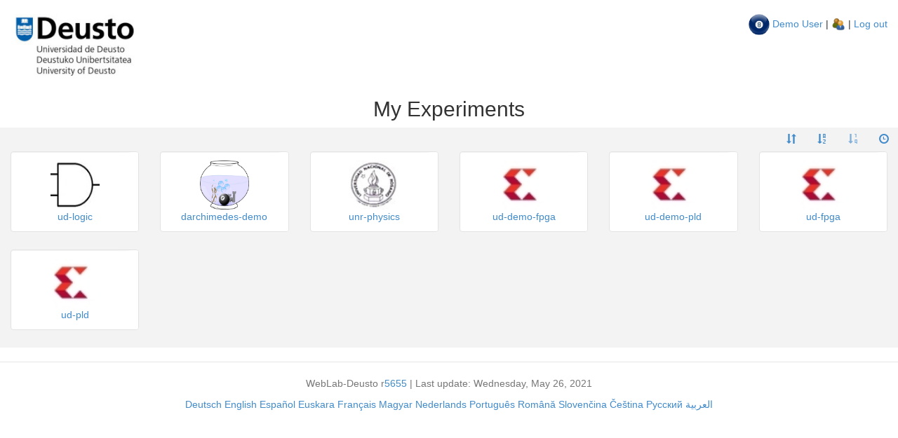

--- FILE ---
content_type: text/html; charset=utf-8
request_url: https://weblab.deusto.es/weblab/demo
body_size: 2975
content:
<!DOCTYPE html>
<html lang="en">
<head>
    <!-- Meta, title, CSS, favicons, etc. -->
    <title>My Experiments</title>

    <meta charset="utf-8">
    <meta name="viewport" content="width=device-width, initial-scale=1.0">
    <meta name="description" content="List of Remote Laboratories">
    <meta name="author" content="WebLab-Deusto authors">

    <meta name="theme-color" content="#0c48ad">
    <meta name="msapplication-navbutton-color" content="#0c48ad">
    <meta name="apple-mobile-web-app-capable" content="yes">
    <meta name="apple-mobile-web-app-status-bar-style" content="black-translucent">

    
    
    <script>(function(w,d,s,l,i){w[l]=w[l]||[];w[l].push({'gtm.start':
new Date().getTime(),event:'gtm.js'});var f=d.getElementsByTagName(s)[0],
j=d.createElement(s),dl=l!='dataLayer'?'&l='+l:'';j.async=true;j.src=
'https://www.googletagmanager.com/gtm.js?id='+i+dl;f.parentNode.insertBefore(j,f);
    })(window,document,'script','dataLayer','GTM-5KCXPL9');</script>
    

    
    
    <link href="/weblab/static/gen/webclient_base_vendor.min.css?87919f64" rel="stylesheet"/>
    

    
    <link href="/weblab/static/gen/webclient_base_app.min.css?d548601a" rel="stylesheet"/>
    

    <script>
        if (console === undefined) {
            console = {};
        }
        if (console.log === undefined) {
            console.log = function(){};
        }
        if (console.debug === undefined) {
            console.debug = console.log;
        }
        if (console.info === undefined) {
            console.info = console.log;
        }
    </script>
    
    
    <style>

    </style>

    
</head>
<body>
    
    <!-- Google Tag Manager (noscript) -->
    <noscript><iframe src="https://www.googletagmanager.com/ns.html?id=GTM-5KCXPL9"
height="0" width="0" style="display:none;visibility:hidden"></iframe></noscript>
<!-- End Google Tag Manager (noscript) -->
    
    

    
    
    <div class="container-fluid" id="loggedin-container" style="margin-bottom: 10px">
        <div class="row">
            <div class="col-xs-6 col-xs-offset-3 col-sm-2 col-sm-offset-0">
                <a href="http://www.deusto.es/">
                    <img class="wl-logo" id="logo" src="/weblab/web/logos/regular"/>
                </a>
            </div>

            <div class="col-xs-12 hidden-sm hidden-md hidden-lg">
                <div style="margin-top: 1em"></div>
            </div>

            
            <div class="col-xs-12 col-sm-9 pull-right" style="text-align: right">
                <!-- pull-right not used because we're just aligning right -->
                <p style="white-space: nowrap"> <!-- The nowrap is so that the log-out doesnt get a line-break -->

                    <!-- Duplicated height and width in style and tag to avoid problems in IE10 -->
                    <a href="/weblab/profile/"><img style="display:inline-block; height: 30px; width: 30px"
                                                              class="img-responsive img-rounded"
                                                              src="//www.gravatar.com/avatar/582e651616272a05e7416fdfc9db9aa8?s=50&amp;d=https%3A%2F%2Fweblab.deusto.es%2Fweblab%2Fweb%2Favatar%2Fdemo%2F%3Fsize%3D50" height="30px" width="30px"/></a>
                    <a href="/weblab/profile/">Demo User</a> | <a
                            href="/weblab/profile/"><img
                            src="/weblab/static/img/ui/profile.png"/></a> | <a id="logout"
                            href="/weblab/logout">Log out</a>

                </p>
            </div>
            
        </div>
        <!-- !row -->
    </div>
    
    
        
        
        
    


    <center>
        <h2>My Experiments</h2>
    </center>


    <div ng-controller="LabsScreenController">
        <div ng-cloak ng-show="experiments.length > 0" class="container-fluid labs-block">
            <div class="row">
                
                <div class="pull-right wl-order-buttons-wrapper">
                    <a href="#" title="Order by Category" ng-disabled="experiment_list.order == 'category'" ng-click="set_order('category')" class="btn"><i class="glyphicon glyphicon-sort"></i></a>
                    <a href="#" title="Order Alphabetically" ng-disabled="experiment_list.order == 'name'" ng-click="set_order('name')" class="btn"><i class="glyphicon glyphicon-sort-by-alphabet"></i></a>
                    <a href="#" title="Order by Number of Uses" ng-disabled="experiment_list.order == '-user_uses'" ng-click="set_order('-user_uses')" class="btn"><i class="glyphicon glyphicon-sort-by-order"></i></a>
                    <a href="#" title="Order by Last Use Time" ng-disabled="experiment_list.order == '-latest_use_epoch'" ng-click="set_order('-latest_use_epoch')" class="btn"><i class="glyphicon glyphicon-time"></i></a>
                </div>
                
            </div>
            <!-- Regular sorting -->
            <div class="row" ng-if="experiment_list.order != 'category'">
                <div class="col-xs-6 col-sm-4 col-md-2 col-wl-lg-1" ng-repeat="experiment in experiments|orderBy:experiment_list.order" ng-show="experiment.visible">
                    <div class="lab-block-wrapper">
                        <div class="well lab-block text-center" ng-click="replacePath(experiment.lab_link)">
                            <a ng-href="{{ ::experiment.lab_link }}" class="text-center lab-block-link">
                            <img style="height: 70px; width: 70px" ng-src="{{ ::experiment.logo_link }}" alt="experiment_picture"/>
                            <br>
                            <span data-toggle="tooltip" data-placement="top" title="{{ ::experiment.name }}" class="lab-experiment-name">{{ ::experiment.name }}</span></a>
                            <span class="lab-experiment-name-fade"></span>
                        </div>
                    </div>
                </div>
            </div>
            <!-- Categories -->
            <div class="row" ng-if="experiment_list.order == 'category' && category_data.any_visible" ng-repeat="(category_name, category_data) in categories">
                 <h4 style="margin-left: 20px">{{ ::category_name }}</h4>
                 <div class="col-xs-6 col-sm-4 col-md-2 col-wl-lg-1" ng-repeat="experiment in category_data.experiments|orderBy:'name'" ng-show="experiment.visible">
                    <div class="lab-block-wrapper">
                        <div class="well lab-block text-center" ng-click="replacePath(experiment.lab_link)">
                            <a ng-href="{{ ::experiment.lab_link }}" class="text-center lab-block-link">
                            <img style="height: 70px; width: 70px" ng-src="{{ ::experiment.logo_link }}" alt="experiment_picture"/>
                            <br>
                            <span data-toggle="tooltip" data-placement="top" title="{{ ::experiment.name }}" class="lab-experiment-name">{{ ::experiment.name }}</span></a>
                            <span class="lab-experiment-name-fade"></span>
                        </div>
                    </div>
                </div>
            </div>
            
        </div>
        
        <div class="container-fluid">
            <div class="row">
                <div ng-show="experiment_list.loading" class="col-xs-10 col-xs-offset-1 col-lg-offset-0 col-lg-4 col-lg-push-4 text-center well">
                    <h3>Loading laboratories...</h3>
                    <img class="rotating-ball" src="/weblab/static/img/flat_ball_201x201.png">
                </div>
            </div>
        </div>

        
    </div> <!-- controller -->




    <div class="footer">
        <div class="container footer-text">
            <div class="text-center">
                <p id="weblab_version"></p>
                <p>
                
                    <a href="https://weblab.deusto.es/weblab/demo?locale=de">Deutsch</a>
                
                    <a href="https://weblab.deusto.es/weblab/demo?locale=en">English</a>
                
                    <a href="https://weblab.deusto.es/weblab/demo?locale=es">Español</a>
                
                    <a href="https://weblab.deusto.es/weblab/demo?locale=eu">Euskara</a>
                
                    <a href="https://weblab.deusto.es/weblab/demo?locale=fr">Français</a>
                
                    <a href="https://weblab.deusto.es/weblab/demo?locale=hu">Magyar</a>
                
                    <a href="https://weblab.deusto.es/weblab/demo?locale=nl">Nederlands</a>
                
                    <a href="https://weblab.deusto.es/weblab/demo?locale=pt">Português</a>
                
                    <a href="https://weblab.deusto.es/weblab/demo?locale=ro">Română</a>
                
                    <a href="https://weblab.deusto.es/weblab/demo?locale=sk">Slovenčina</a>
                
                    <a href="https://weblab.deusto.es/weblab/demo?locale=cs">Čeština</a>
                
                    <a href="https://weblab.deusto.es/weblab/demo?locale=ru">Русский</a>
                
                    <a href="https://weblab.deusto.es/weblab/demo?locale=ar">العربية</a>
                
                </p>
            </div>
        </div>
    </div>



    <script src="/weblab/static/gen/webclient_base_vendor.min.js?72fda584"></script>

    <script src="/weblab/static/gen/webclient_base_app.min.js?01e9077b"></script>
<script src="/weblab/web/version.js"></script>
<script type="text/javascript">
    if (wlVersionMessage != null) {
        $("#weblab_version").html(wlVersionMessage);
    }
</script>

    
    <script type="text/javascript">
        var LABS_JSON = "/weblab/labs.json";
        var UPDATE_PREFERENCES_URL = "/weblab/json/user/preferences/";
        var LABS_ORDER = "uses";
    </script>

    
    <script src="/weblab/static/gen/webclient_labs_app.min.js?9efa6195"></script>




<script type="text/javascript"> 
    var gaJsHost = (("https:" == document.location.protocol) ?  "https://ssl." : "http://www.");
    document.write(unescape("%3Cscript src='" + gaJsHost + "google-analytics.com/ga.js' type='text/javascript'%3E%3C/script%3E"));
</script> 
<script type="text/javascript"> 
    try {
        var pageTracker = _gat._getTracker("UA-12576838-6");
        pageTracker._trackPageview();
    } catch(err) {}
</script> 

</body>
</html>

--- FILE ---
content_type: text/css
request_url: https://weblab.deusto.es/weblab/static/gen/webclient_base_app.min.css?d548601a
body_size: 713
content:
body{padding-top:20px}.spacer{display:inline-block;width:6em;height:3em}.vmargin-20{margin-top:20px;margin-bottom:20px}.footer{border-top-color:#e5e5e5;border-top-style:solid;border-top-width:1px;margin-top:20px;color:#777}.footer-text{margin-top:20px;font-size:14px;margin-bottom:20px}.wl-vertical-center{float:none;display:inline-block;vertical-align:middle;margin-right:-4px}img.wl-login-icon{width:100%;height:100%}img.wl-logo{width:100%;height:100%}[ng\:cloak],[ng-cloak],.ng-cloak{display:none!important}.lab-experiment-name{font-size:100%;white-space:nowrap}.lab-block-link{height:100%;width:100%}.lab-experiment-name-fade{display:block;position:absolute;height:115px;width:30px;right:0;background:linear-gradient(to right,rgba(255,255,255,0) 0,rgba(255,255,255,0.2) 50%,white 75%,white 100%);top:0}.lab-block{position:relative;display:inline-block;width:100%;height:115px;padding:12px;cursor:pointer;cursor:hand;background-color:white;overflow:hidden}.labs-block{background-color:#f3f3f3}.lab-block:hover{}.lab-block-wrapper:hover{}.wl-order-buttons-wrapper{user-select:none}@media screen and (min-width:1600px){.col-wl-lg-1{width:8.3333%}}@keyframes rotate{from{transform:rotate(0deg)}to{transform:rotate(360deg)}}@-ms-keyframes rotate{from{-ms-transform:rotate(0deg)}to{-ms-transform:rotate(360deg)}}@-moz-keyframes rotate{from{-moz-transform:rotate(0deg)}to{-moz-transform:rotate(360deg)}}@-webkit-keyframes rotate{from{-webkit-transform:rotate(0deg)}to{-webkit-transform:rotate(360deg)}}@keyframes rotating{from{-ms-transform:rotate(0deg);-moz-transform:rotate(0deg);-webkit-transform:rotate(0deg);-o-transform:rotate(0deg);transform:rotate(0deg)}to{-ms-transform:rotate(360deg);-moz-transform:rotate(360deg);-webkit-transform:rotate(360deg);-o-transform:rotate(360deg);transform:rotate(360deg)}}.rotating-ball{width:201px;height:201px;opacity:.6;-webkit-animation:rotate 3s linear infinite;-moz-animation:rotate 3s linear infinite;-ms-animation:rotate 3s linear infinite;animation:rotate 3s linear infinite}

--- FILE ---
content_type: application/javascript
request_url: https://weblab.deusto.es/weblab/static/gen/webclient_base_app.min.js?01e9077b
body_size: 83
content:
if(!window.console){console={log:function(){},info:function(){},error:function(){},debug:function(){}}};

--- FILE ---
content_type: application/javascript
request_url: https://weblab.deusto.es/weblab/static/gen/webclient_labs_app.min.js?9efa6195
body_size: 1178
content:
(function($){$.QueryString=(function(a){if(a=="")return{};var b={};for(var i=0;i<a.length;++i){var p=a[i].split('=');if(p.length!=2)continue;b[p[0]]=decodeURIComponent(p[1].replace(/\+/g," "));}
return b;})(window.location.search.substr(1).split('&'))})(jQuery);angular.module("labsScreen",[]).controller("LabsScreenController",LabsScreenController);function LabsScreenController($scope,$http){$http.get(LABS_JSON).success(_on_load_experiments).error(_on_load_error);var selectedOriginalCategory=$.QueryString.category;$scope.experiments=[];$scope.categories={};$scope.search={term:"",any_experiment_found:true,any_category_selected:false};$scope.experiment_list={order:get_labs_order(LABS_ORDER),loading:true};$scope.filter_experiments=filter_experiments;$scope.filterCategory=filterCategory;$scope.set_order=set_order;$scope.replacePath=replacePath;function get_labs_order(db_order){if(db_order=='alphabetical')
return'name';if(db_order=='uses')
return'-user_uses';if(db_order=='categories')
return'category';if(db_order=='date')
return'-latest_use_epoch';return'name';}
function get_db_order(js_order){if(js_order=='name')
return'alphabetical';if(js_order=='-user_uses')
return'uses';if(js_order=='category')
return'categories';if(js_order=='-latest_use_epoch')
return'date';return null;}
function set_order(order){$scope.experiment_list.order=order;var new_order=get_db_order(order);if(new_order!=null){$http.post(UPDATE_PREFERENCES_URL,{'labs_sort_method':new_order});}}
function filterCategory(category){$scope.categories[category].selected=!$scope.categories[category].selected;var any_category_found=false;$.each($scope.categories,function(index,cat_data){if(cat_data.selected){any_category_found=true;return false;}});$scope.search.any_category_selected=any_category_found;filter_experiments();}
function replacePath(url){location.replace(url);};function filter_experiments(){angular.forEach($scope.experiments,function(experiment,index){experiment.visible=true;var search_term=$scope.search.term.toLowerCase();if(search_term.length>0){if(!(experiment.name.toLowerCase().indexOf(search_term)>=0||experiment.category.toLowerCase().indexOf(search_term)>=0||experiment.description.toLowerCase().indexOf(search_term)>=0)){experiment.visible=false;return;}}
if($scope.search.any_category_selected){if(!$scope.categories[experiment.category].selected){experiment.visible=false;return;}}});$scope.search.any_experiment_found=$scope.experiments.filter(function(exp){return exp.visible;}).length>0;angular.forEach($scope.categories,function(category_data,category_name){var any_category_experiment_found=false;angular.forEach(category_data.experiments,function(exp,index){if(exp.visible)
any_category_experiment_found=true;});category_data.any_visible=any_category_experiment_found;});}
function _on_load_experiments(data){$scope.experiments=data.experiments;angular.forEach(data.experiments,function(exp,index){exp.visible=true;if(exp.category in $scope.categories){$scope.categories[exp.category].count++;$scope.categories[exp.category].experiments.push(exp);}else{$scope.categories[exp.category]={any_visible:true,selected:false,count:1,experiments:[exp]};}});$scope.experiment_list.loading=false;if(selectedOriginalCategory&&$scope.categories.hasOwnProperty(selectedOriginalCategory)){filterCategory(selectedOriginalCategory);}}
function _on_load_error(data){console.log("ERROR FATAL");}}
angular.element(document).ready(function(){angular.bootstrap(document,['labsScreen']);});

--- FILE ---
content_type: text/javascript
request_url: https://weblab.deusto.es/weblab/web/version.js
body_size: 347
content:
var weblab_version = {
    "date": "Wednesday, May 26, 2021", 
    "version_number": 5655, 
    "version": "494f1cd291d03dcf1d2e8f3e36d3dbe2348b167f"
};
var wlVersionMessage = "WebLab-Deusto r<a href=\"https://github.com/weblabdeusto/weblabdeusto/commits/494f1cd291d03dcf1d2e8f3e36d3dbe2348b167f\">5655</a> | Last update: Wednesday, May 26, 2021";